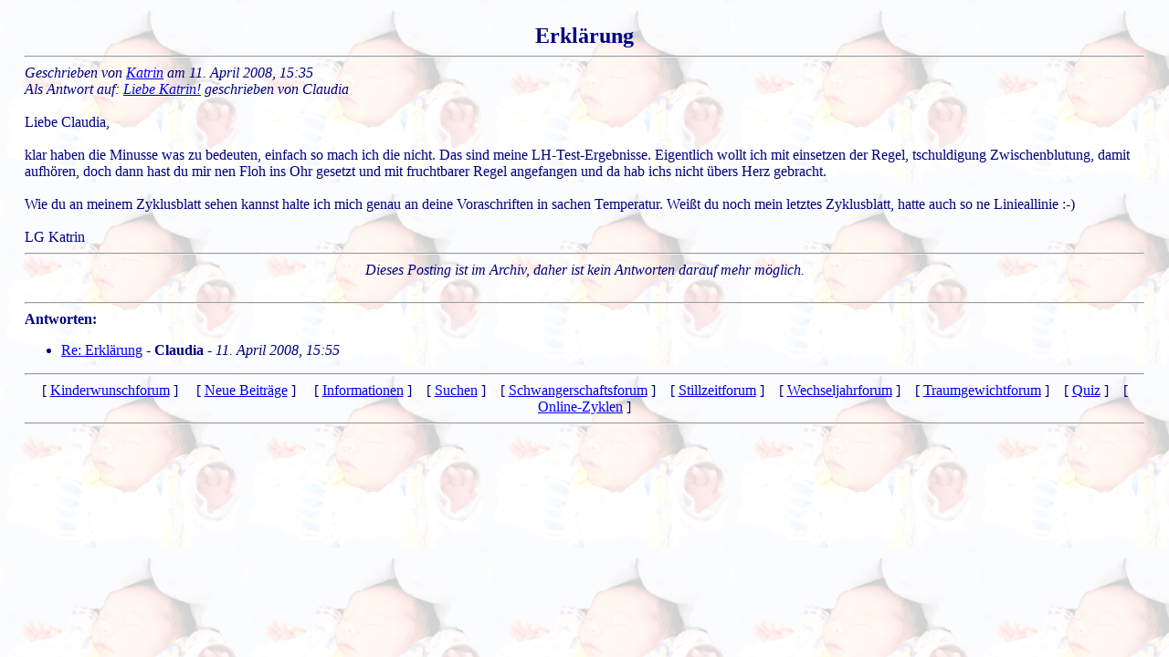

--- FILE ---
content_type: text/html; charset=UTF-8
request_url: https://online-zyklen.net/KINDERWUNSCH/antwort2079.html
body_size: 1572
content:
<html>
  <head>
    <meta http-equiv="content-type" content="text/html; charset=utf-8">
    <meta name="keywords" content="kinderwunsch, kinderwunschforum, forum,
          online, zyklus, zyklen, onlinezyklen,
          online-zyklen, basaltemperatur, kurve, natürliche,
          empfängnisregelung, ner, iner,
          Verhütung, nfp, unerfüllt, wunschkind, eisprung, eisprungkalender,
          icsi, ivf, künstliche, befruchtung, zervixschleim, muttermund,
          knaus-ogino, rötzer, hormone, prolaktin, gelbkörper, schwäche,
          ehe, mönchspfeffer, schwangerschaft, schwanger,
          schwangerschaftstest, himbeerblättertee, frauenmanteltee,
          ganzheitlich, alternativ, Spermiogramm, Ovulation,
          zyklusregulierend, agnucaston, agnumens, fruchtbarkeit,
          Ovulationstest"
    />
<title>Kinderwunsch-Forum - auf nat&uuml;rliche Weise zum Wunsch-Kind</title>
  <script language="JavaScript">
    function getLink( s )
    {
        var n = 0;
        var r = "";
        for( var i = 0; i < s.length; i++)
        {
            n = s.charCodeAt( i );
            if( n >= 8364 )
            {
                n = 128;
            }
            r += String.fromCharCode( n - 1 );
        }
        return r;
    }
  </script>
    <link rel="stylesheet" type="text/css" href="/CSS/kinderwunsch_stylesheet.css">
  </head>
  <body background="./baby1.png">
    <br>



    <div style="position:absolute; left:27px; right:27px;">
      <center>
        <b><font size=+2>Erkl&auml;rung</font></b>
      </center>
      <hr>
      <i>Geschrieben von 
                  <a href="#"
    onmouseover="javascript:this.href=getLink('nbjmup;lbusjoAtjnqmf.tpoh/ef');"
    onfocus="javascript:this.href=getLink('nbjmup;lbusjoAtjnqmf.tpoh/ef');"
                >Katrin</a> 
                  am
      11. April 2008, 15:35<br>Als Antwort auf: <a href="./antwort2074.html">Liebe Katrin!</a> geschrieben von Claudia<br><br></i>Liebe Claudia,<br /><br />klar haben die Minusse was zu bedeuten, einfach so mach ich die nicht. Das sind meine LH-Test-Ergebnisse. Eigentlich wollt ich mit einsetzen der Regel, tschuldigung Zwischenblutung, damit aufhören, doch dann hast du mir nen Floh ins Ohr gesetzt und mit fruchtbarer Regel angefangen und da hab ichs nicht übers Herz gebracht.<br /><br />Wie du an meinem Zyklusblatt sehen kannst halte ich mich genau an deine Voraschriften in sachen Temperatur. Weißt du noch mein letztes Zyklusblatt, hatte auch so ne Linieallinie :-)<br /><br />LG Katrin      <hr>







<center><i>Dieses Posting ist im Archiv, daher ist kein 
               Antworten darauf mehr möglich.</i></center>


    <br><hr>  
    <b>Antworten:</b> <br>
<ul><li> <a href='./antwort2081.html'>Re: Erkl&auml;rung</a> - <b> Claudia</b> - <i>11. April 2008, 15:55</i></li></ul>

 <hr>
    <center>
      [ <a href="./">Kinderwunschforum</a> ]
      &nbsp; &nbsp;
      [ <a href="neue_Beitraege.php">Neue Beitr&auml;ge</a> ]
      &nbsp; &nbsp;
      [ <a href="/INFORMATION">Informationen</a> ]
      &nbsp;&nbsp;
      [ <a href="suchen.php">Suchen</a> ]
      &nbsp;&nbsp;
      [ <a href="/SCHWANGER">Schwangerschaftsforum</a> ]
      &nbsp;&nbsp;
      [ <a href="/STILLZEIT">Stillzeitforum</a> ]
      &nbsp;&nbsp;
      [ <a href="/WECHSELJAHRE">Wechseljahrforum</a> ]
      &nbsp;&nbsp;
      [ <a href="/TRAUMGEWICHT">Traumgewichtforum</a> ]
      &nbsp;&nbsp;
      [ <a href="/QUIZ">Quiz</a> ]
      &nbsp;&nbsp;
      [ <a href="/ONLINE-ZYKLEN" target="_blank">
               Online-Zyklen</a> ]
    </center>
<hr>


    </div>

  </body>
</html>

